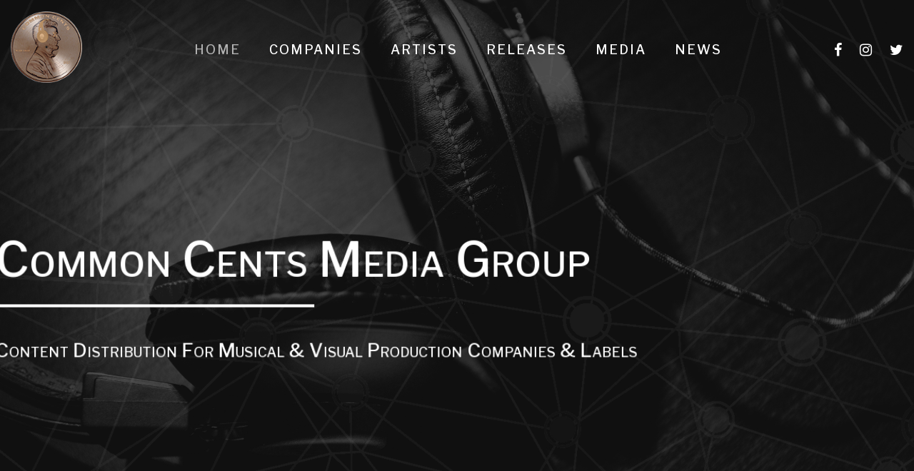

--- FILE ---
content_type: text/css
request_url: https://www.commoncentsmg.com/wp-content/themes/efinit/style.css
body_size: 2479
content:
/*
Theme Name: E'finit Media
Theme URI: http://www.efinitmedia.com
Author: E'finit Media
Author URI: http://www.efinitmedia.com
Description: Custom WordPress Theme
Version: 1.0.0
License: Private
*/
h1, h2, h3, h4, h5, h6 p {
  margin: 16px 0;
  line-height: 100%;
}
#widgets h6 {
  margin-bottom: 0;
}
a {
  	text-decoration: none;
	color: #fff;
}
a:hover {
	background: none repeat scroll 0 0;
	text-decoration: none;
	border-bottom: 3px solid #fff;
	transition: all 0.1s ease;
}
.menu-right-1 a:hover {
    opacity: 0.5;
    text-decoration: none;
    border-bottom: 0;
}
.topbar {
  padding: 8px 0;
}
.topbar-widget-right {
  text-align: right;
}
.content-wrapper {
  margin: auto;
}
#menu .container {
  align-items: center;
  justify-content: space-between;
}
.menu a {
	font-family: 'Libre Franklin', sans-serif;
	font-variant: small-caps;
	font-weight: 500;
	font-size: 22px;
}
.sticky {
    top: 0 !important;
    position: fixed !important;
}
.strong {font-weight: bold; }
.black {color: #000;}
.white {color: #fff;}
.aligncenter {
	text-align: center !important;
}
#title-bar h2 {
  line-height: 36px;
  font-size: 36px;
  color: #000;
  text-shadow: 3px 3px 3px #000;
}
#title-bar {
  background-position: right center !important;
  padding: 75px 0;
}
.page-id-9 #content {
  background: #fff repeat scroll 0 0;
  margin: -125px 0 0 0;
}
/*#content a{
  color: #1563ac !important;
}*/
.topbar-widget-right .fa {
  margin-left: 16px;
}
.copyright-right .fa {
  margin-left: 16px;
}
.svcs-icon {
    text-align: center;
    font-size: 50px;
    color: #3681cf;
}
.svcs-hdrs {
    font-variant: small-caps;
}
#above-menu-widgets {
margin: 8px 0;
background: transparent;
}
#sidebar-contact {
  background: #eabd62;
  border-radius: 16px;
  padding: 8px;
  text-align: center;
}
#above-widgets {
  display: none;
}
#above-widgets .container {
  justify-content: center;
  padding: 50px 0;
  place-items: center;
}
.above-menu-widget .icon {
  display: inline-block;
  font-size: 25px;
  height: 50px;
  line-height: 50px;
  text-align: center;
  width: 50px;
}
#menu-main-menu {
	padding-left: 0 !important;
	font-size: 18px;
	text-transform: none;
	display: inline-block;
}
.menu-btn {
	background: rgba(247,172,30,0) none repeat scroll 0 0;
	border-radius: 1px;
	color: #f7ac1e;
	padding: 10px 20px;
	transition: all 0.5s ease;
	border: #f7ac1e solid 2px;
	font-size: 22px;
	margin-left: 24px;
}
.menu-btn:hover {
	background: #f7ac1e none repeat scroll 0 0;
	color: #183763;
	border-radius: 1px;
	border: #f7ac1e solid 2px;
	text-decoration: none;
}
.svg-inline--fa.fa-bars.fa-w-14 {
	color: #fff;
	font-size: 35px;
	background: rgba(0,0,0,0.8);
	padding: 7px;
}
.media-left, .media-right, .media-body {
  display: table-cell;
  vertical-align: middle;
}
.media-left, .media > .pull-left {
  padding-right: 10px;
}
.media-right, .media > .pull-right {
  padding-left: 10px;
}
.alignleft {
  float: left;
  padding: 0 16px 0 0;
}
.above-menu-widget .media-right {
  padding-right: 45px;
}
.container {
  display: flex;
  margin: auto;
  max-width: 1585px;
}
#menu ul {
	margin: 0;
}
.vc_row[data-vc-full-width] {
  display: flex;
  justify-content: center;
  min-width: 100%;
}
.vc_row[data-vc-full-width] .vc_col-sm-12 {
  display: flex;
  justify-content: center;
  max-width: 1280px;
}
.vc_row[data-vc-stretch-content] .vc_col-sm-6 {
  max-width: 100%;
  width: 50%;
}
.vc_col-sm-3 {
  width:25%;
}
.vc_col-sm-6 {
  max-width: 640px;
  width: 50%;
}
.wpb_wrapper img {
  height: auto;
  max-width: 100%;
}
.footer-widget {
  display: inline-block;
}
.widgets {
  display: none;
  overflow: hidden;
  padding: 25px 0;
}
.copyright {
  padding: 0;
  display: block;
  overflow: hidden;
}
.copyright .container {
	align-items: center;
	justify-content: space-between;
}
.copyright-left {
  display: none;
}
.copyright-right {
  display: none;
  text-align: right;
}
.mobile-copyright {
    display: block;
    text-align: center;
    font-size: 14px;
}
/*.wpb_wrapper strong {
  white-space: nowrap;
}*/
#navigation {
position: relative;
z-index: 1;
top: 0px;
display: inline-block;
width: 100%;
}
#mobileonly {
  display: none;
}
@media only screen and (max-width: 992px) {
  #mobileonly {
    display: block;
  }
  #topbar {
    background: rgba(0, 0, 0, 0) url("") repeat scroll 0 0 !important;
  }
  .svg-inline--fa.fa-bars.fa-w-14 {
	font-size: 26px;
  }
  .flyout-trigger.trigger-right.trigger-button {
    top: 30px !important;
    display: block;
    transform: none !important;
    right: 16px;
  }
  .flyout-container-id-1181 {
    right: 60px !important;
  }
  img.size-full.alignleft {
    padding: 0 !important;
    width: 100% !important;
  }
 
  .topbar {
    padding: 8px 0;
  }
  .topbar-widget-right {
    text-align: right;
  }
  .content-wrapper {
    margin: auto;
  }
  .container {
    display: block;
    margin: auto;
    min-width: 100%;
    max-width: 100%;
  }
  .vc_row[data-vc-full-width] {
    display: block;
    margin: auto;
    min-width: 100%;
    max-width: 100%;
  }
  .vc_row[data-vc-full-width] .vc_col-sm-12 {
    display: block;
    margin: auto;
    min-width: 100%;
    max-width: 100%;
  }
  .vc_row[data-vc-stretch-content] .vc_col-sm-6 {
    max-width: 100%;
    width: 100%;
  }
  .vc_col-sm-3 {
    width:100%;
  }
  .vc_col-sm-6 {
    max-width: 100%;
    width: 100% !important;
  }
  .wpb_wrapper img {
    height: auto;
    max-width: 100%;
  }
  #topbar .topbar-widget-left, #topbar .topbar-widget-right {
    display: none;
  }
  #topbar .mobile-topbar {
    display: block;
  }
  #above-menu-widgets {
    display: none;
  }
  #navigation {
    display: none;
  }
  #above-widgets {
    display: none;
  }
  #widgets {
    display: none;
  }
  .copyright-left, .copyright-right {
    display: none;
  }
}
.copyright {
  font-size: 12px;
}
/*-- BEGIN Form Styles --*/
textarea, input[type="text"], input[type="email"], input[type="url"], input[type="password"], input[type="tel"] {
  font-family: arial;
  font-size: 14px;
  margin: 12px 0;
  padding: 12px;
  width: 100%;
}
.wpcf7-form-control.wpcf7-submit {
  background: #316445 none repeat scroll 0 0;
  border: 0 none;
  color: #000;
  cursor: pointer;
  font-size: 14px;
  margin-top: 15px;
  padding: 8px 16px;
  text-transform: capitalize;
  transition: all 0.5s ease 0s;
 -webkit-appearance: none;
}
.wpcf7-form-control.wpcf7-submit:hover {
  background: #000 none repeat scroll 0 0;
}

/*-- END Form Styles --*/
.one-second.column {width: 50%;}
.one.column {width: 100%;}
.one-third.column {width: 33%;}
.one-fourth.column, .four.columns {width: 25%;}
.one-fifth.column {width: 20%;}
.one-sixth.column {width: 16.666%;}
.column, .columns {float: left;}
/*------------------*/
/* Custom CSS Below */
/*------------------*/
#cmm-main-menu {
	order: 2;
}
.cmm-nav-link::after {
	display: none !important;
}
/*--- HOME Begin ---*/
.menu-right-1 {
	order: 1;
	padding-left: 15px;
}
.menu-main-menu-container {
	order: 2;
}
.menu-right-2 {
	order: 3;
	padding-right: 15px;
}
.menu-right-2 .fa.fa-facebook {
	margin-right: 25px;
}
.menu-right-2 .fa.fa-instagram {
	margin-right: 25px;
}
.menu-right-2 .fa {
    font-size: 20px;
}
.menu-right-2 a:hover {
    border-bottom: none;
}
.menu-right-2 .fa.fa-twitter:hover {
    border-bottom: none;
    transition: all 0.5s ease;
    color: #00aced;
}
.menu-right-2 .fa.fa-facebook:hover {
    border-bottom: none;
    transition: all 0.5s ease;
    color: #3B5998;
}
.menu-right-2 .fa.fa-instagram:hover {
    border-bottom: none;
    transition: all 0.5s ease;
    color: #bc2a8d;
}
@media only screen and (min-width: 993px) and (max-width: 1003px) {
    .menu a {
        font-size: 21px;
    }
}
/*--- HOME End ---*/
/*--- ARTISTS Begin ---*/
.art-hdr-txt hr {
    width: 10%;
	border-radius: 0;
	color: #fff;
	background-color: #fff;
	border: solid 2px;
}
.tile-img a:hover {
    opacity: 0.6;
    transition: all 0.5s ease;
    border-bottom: none;
}
/*---- ARTISTS End ----*/
/*--- RELEASES Begin ---*/
.tile-img h3 {
	font-size: 26px;
	line-height: 32px;
}
.tile-img h4 {
	line-height: 35px;
}

/*--- RELEASES End ---*/
@media only screen and (min-width: 1280px) {
  .vc_row[data-vc-full-width]:not([data-vc-stretch-content="true"]) {
    padding-left: calc((100vw - 1280px) / 2) !important;
    padding-right: calc((100vw - 1280px) / 2) !important;
  }
}
/*-- BEGIN Custom Media Queries --*/
@media only screen and (max-width: 992px) {
    .txtblock {max-width: 90% !important}
    .txtblock .center {text-align: left;}
    .txtblock hr.center {
	    left: unset;
	    width: 36px;
	    margin-left: 0;
    }
    .mobile-topbar .textwidget {
	display: flex;
	align-items: center;
	justify-content: space-between;
}
}
@media only screen and (min-width: 993px) and (max-width: 1151px) {
	.cmm-nav-link {
		padding: 0px 15px 0px 15px !important;
		font-size: 14px !important;
	}
	.menu-right-2 .fa {
		font-size: 20px;
	}
	.menu-right-1 img {
		height: auto;
		width: 60%;
	}
}
@media only screen and (min-width: 1280px) {}
/*-- END Media Queries --*/
#custom_html-7 a:nth-child(2) {padding-left: 32px;}
#custom_html-5 img{float: right;}
#custom_html-8 img{float: right;}
.getquote {
	color: #fff;
	background: #000;
	padding: 15px 16px !important;
}
.getquote:hover {
	color: #000;
	background: #fff;
}
.title{text-transform: uppercase;}
.blockbtn {
	padding: 8px 16px;
	background: #316445;
	color: #fff;
	width: 125px !important;
	display: inline-block;
	text-align: center;
	text-transform: capitalize;
}
.blockbtn:hover {
	background: #000;
	color: #fff;
}
h1 {
	margin-bottom: 3px;
	padding-bottom: 16px;
}
#header{color: #fff;}
#header p{color: #000;}
.title{color: #fff;}
.breadcrumbs{color: #fff; font-weight: bold;}
.sticky{
	top: 0 !important;
	position: fixed !important;
}
hr.center{
	left: 50%;
	width: 36px;
	margin-left: -18px;
}
.box {
	display: -webkit-box;
	display: -moz-box;
	display: -ms-flexbox;
	display: -webkit-flex;
	display: flex;
	align-items: flex-start;
	justify-content: flex-start;
	margin-top: 10px;
}
.box .box-icon {
	width: 40px;
	height: 40px;
	border: 2px solid #316445;
	text-align: center;
	border-top-left-radius: 10px;
	border-bottom-right-radius: 10px;
}
.box .box-icon span {
	margin-top: 9px;
	display: inline-block;
	font-size: 19px;
	color: #316445;
}
.box .content {
	padding-left: 15px;
}
.box h3 {
	margin-bottom: -13px;
	margin-top: 3px;
}
.header .vc_col-sm-3:nth-child(1) {
	width: 45%;
}
.header .vc_col-sm-3:nth-child(2) {
	width: 16%;
}
.header .vc_col-sm-3:nth-child(3) {
	width: 23%;
}
.header .vc_col-sm-3:nth-child(4) {
	width: 17%;
}
.footer .fa {
  margin-right: 10px;
}
